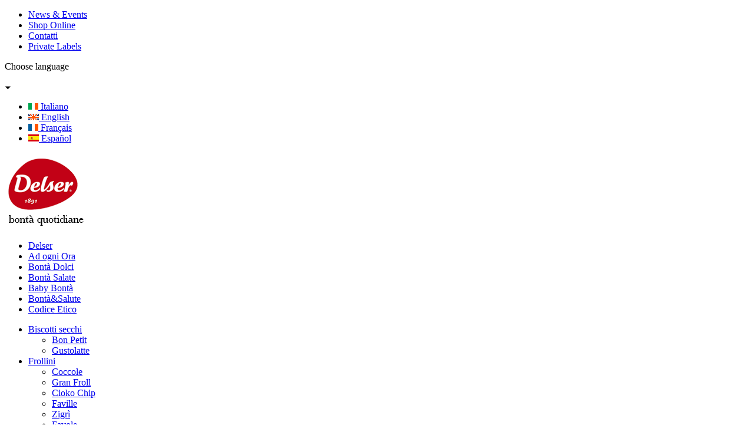

--- FILE ---
content_type: text/html; charset=UTF-8
request_url: https://www.qualityfoodgroup.com/index.php?area=80&menu=402&lingua=4
body_size: 4821
content:
<!DOCTYPE html PUBLIC "-//W3C//DTD XHTML 1.0 Strict//EN" "http://www.w3.org/TR/xhtml1/DTD/xhtml1-strict.dtd">
<html lang="it">
<head>
<title>Tutte le Bontà Dolci Delser - Delser</title>
<meta http-equiv="Content-Type" content="text/html; charset=UTF-8"/>
<meta name="generator" content="CMS Enteweb | CMS Accessibile - by Q-Web srl - www.q-web.it"/>
<meta name="author" content="Q-Web srl - www.q-web.it - Venezia - Italy"/>
<meta name="description" content="Delser"/>
<meta name="keywords" content="Delser"/>
<meta name="robots" content="index/follow"/>
<meta name="google-site-verification" content="VheWjZ28WhmAvGRrYW0hVyE6ceodrc-e5zFGw6wVAGM" />
<meta http-equiv="X-UA-Compatible" content="IE=EmulateIE7" />


<link rel="stylesheet" href="/css/interno_prodotti.css" type="text/css" media="all"/>

<script type="text/javascript" src="https://ajax.googleapis.com/ajax/libs/jquery/1.6.0/jquery.min.js"></script>
<script type="text/javascript" src="/web-js/pscroll.js"></script>



	<script type="text/javascript">
	
		tpl = 1;
	
		$().ready(function(){
			
			$("#blocco1 > ul > li > a").click(function (event) {
				event.preventDefault();
				if (!$(this).next().hasClass("open")) {
					$(".open").slideToggle("fast").removeClass("open");
					$(this).next().stop(true, true).slideToggle("fast").addClass("open");
				}
			});
			
			$("#blocco1 > ul > li > ul").each(function (index) {
				if ($(this).find(".on").length > 0) {
					$(this).slideToggle("fast").addClass("open");	
				}	
			})
			
          

    	// box lingue - vecchia gestione
			$("#cambio_lingua").mouseenter(function () {
				$("#cambio_lingua .cl_main").css("display","block").stop(true, false).animate({height: "120px", opacity: 1}, 200);
			}).mouseleave(function () {
				$("#cambio_lingua .cl_main").stop(true, false).animate({height: "0px", opacity: 0}, 200);
			});	
			
			
			/*
			// espandi / comprimi i menu
			$("#blocco1 > ul > li > ul > li > a").click(function (event){
					event.preventDefault();
					if (!$(this).next().hasClass("open")) {
						// comprimo il menu attualmente espanso
						$(".open").slideToggle("fast").removeClass("open");
						// espando il menu selezionato
						$(this).next().stop(true, true).slideToggle("fast").addClass("open");
					}
				});
						
			
			// comprimo i menu che non hanno elementi con stato "on"
			$("#blocco1 > ul > li > ul > li > ul").each(function(index){
				if ($(this).find(".on").length > 0)
					$(this).slideToggle("fast").addClass("open");
			})
			*/
		});

	</script>

</head>

<body>
		<div id = "menu_aree1">
				<ul>
																																																																													<li class="area81 ">
								 									<a href="index.php?area=81&amp;menu=84" title="News & Events" accesskey="">News & Events</a></li>
																										<li class="area82 ">
								 									<a href="index.php?area=82&amp;menu=4" title="Shop Online" accesskey="">Shop Online</a></li>
																										<li class="area83 ">
								 									<a href="index.php?area=83&amp;menu=6&amp;noref=1" title="Contatti" accesskey="">Contatti</a></li>
																																						<li class="area88 ">
								 									<a href="index.php?area=88&amp;menu=74" title="Private Labels" accesskey="">Private Labels</a></li>
																									
						

					</ul>
					</div>
					<div id="cambio_lingua">
		<div class="cl_top">
			<div class="cl_left">
				<p>Choose language</p>
			</div>
			<div class="cl_right">
				<img src="/img/freccia.png" alt="" />
			</div>
		</div>
		<div class="cl_main">
			<ul>
				<li><a href="index.php?area=80&amp;menu=402&amp;page=241&amp;lingua=4" class="on"><img src="/public/flag/flag_it.gif" alt="ita" /> Italiano</a></li>
				<li><a href="index.php?area=80&amp;menu=402&amp;page=241&amp;lingua=1"><img src="/public/flag/flag_en.gif" alt="eng" /> English</a></li>
			<li><a href="index.php?area=80&amp;menu=402&amp;page=241&amp;lingua=3"><img src="/public/flag/flag_fr.gif" alt="fra" /> Français</a></li>
				<li><a href="index.php?area=80&amp;menu=402&amp;page=241&amp;lingua=5"><img src="/public/flag/flag_es.gif" alt="esp" /> Español</a></li>
			</ul>
		</div>
	</div>
	<div class="fondo">
		<div id="site">	
			<div id="header">
				<div id="logo">
					<a href='/index.php' title='Logo'>
						<img src="/img/logo_delser.png" alt="logo" />
					</a>
				</div> <!-- logo -->
				<!-- Main Menu -->
				<div id = "menu_aree">
					<ul>
																			<li class="area64 ">
																	<a href="index.php?area=64&amp;menu=69" title="Delser" accesskey="">Delser
																			</a>
															</li>
							 																			<li class="area79 ">
																	<a href="index.php?area=79&amp;menu=62" title="Ad ogni Ora" accesskey="">Ad ogni Ora
																			</a>
															</li>
							 																			<li class="area80 on">
																	<a href="index.php?area=80&amp;menu=1" title="Bontà Dolci" class="on" accesskey="">Bontà Dolci
																			</a>
															</li>
							 																			<li class="area85 ">
																	<a href="index.php?area=85&amp;menu=2" title="Bontà Salate" accesskey="">Bontà Salate
																			</a>
															</li>
							 																			<li class="area86 ">
																	<a href="index.php?area=86&amp;menu=102" title="Baby Bontà" accesskey="">Baby Bontà
																			</a>
															</li>
							 																																																							<li class="area87 ">
																	<a href="index.php?area=87&amp;menu=107" title="Bontà&Salute" accesskey="">Bontà&Salute
																			</a>
															</li>
							 																															<li class="area119 ">
																	<a href="index.php?area=119&amp;menu=508" title="Codice Etico" accesskey="">Codice Etico
																			</a>
															</li>
							 											</ul>
				</div> <!-- Main Menu -->
				<div class="clear"></div>
			</div> <!-- header -->
			<div id="main">
				<div id="blocco1">
				
					<ul>
<li ><a href='/index.php?area=80&amp;menu=9&amp;page=232&amp;lingua=4' title='Biscotti secchi' >Biscotti secchi</a>
<ul>
<li ><a href='/index.php?area=80&amp;menu=23&amp;page=233&amp;lingua=4' title='Bon Petit'>Bon Petit</a>
</li>
<li ><a href='/index.php?area=80&amp;menu=24&amp;page=242&amp;lingua=4' title='Gustolatte'>Gustolatte</a>
</li>
</ul>
</li>
<li ><a href='/index.php?area=80&amp;menu=12&amp;page=592&amp;lingua=4' title='Frollini' >Frollini</a>
<ul>
<li ><a href='/index.php?area=80&amp;menu=33&amp;page=256&amp;lingua=4' title='Coccole'>Coccole</a>
</li>
<li ><a href='/index.php?area=80&amp;menu=34&amp;page=257&amp;lingua=4' title='Gran Froll'>Gran Froll</a>
</li>
<li ><a href='/index.php?area=80&amp;menu=35&amp;page=258&amp;lingua=4' title='Cioko Chip'>Cioko Chip</a>
</li>
<li ><a href='/index.php?area=80&amp;menu=36&amp;page=259&amp;lingua=4' title='Faville'>Faville</a>
</li>
<li ><a href='/index.php?area=80&amp;menu=37&amp;page=260&amp;lingua=4' title='Zigrì'>Zigrì</a>
</li>
<li ><a href='/index.php?area=80&amp;menu=38&amp;page=261&amp;lingua=4' title='Favole'>Favole</a>
</li>
<li ><a href='/index.php?area=80&amp;menu=39&amp;page=262&amp;lingua=4' title='Dolci e Croccanti'>Dolci e Croccanti</a>
</li>
<li ><a href='/index.php?area=80&amp;menu=40&amp;page=243&amp;lingua=4' title='Menestrelli'>Menestrelli</a>
</li>
<li ><a href='/index.php?area=80&amp;menu=41&amp;page=244&amp;lingua=4' title='Amorini'>Amorini</a>
</li>
<li ><a href='/index.php?area=80&amp;menu=101&amp;page=295&amp;lingua=4' title='con gocce di cioccolato'>con gocce di cioccolato</a>
</li>
<li ><a href='/index.php?area=80&amp;menu=42&amp;page=263&amp;lingua=4' title='Oasi'>Oasi</a>
</li>
<li ><a href='/index.php?area=80&amp;menu=504&amp;page=654&amp;lingua=4' title='Dory'>Dory</a>
</li>
</ul>
</li>
<li ><a href='/index.php?area=80&amp;menu=10&amp;lingua=4' title='Sfogliatine' >Sfogliatine</a>
<ul>
<li ><a href='/index.php?area=80&amp;menu=26&amp;page=249&amp;lingua=4' title='Glassate'>Glassate</a>
</li>
<li ><a href='/index.php?area=80&amp;menu=27&amp;page=250&amp;lingua=4' title='Zuccherate'>Zuccherate</a>
</li>
<li ><a href='/index.php?area=80&amp;menu=117&amp;page=317&amp;lingua=4' title='Glassate Venezia'>Glassate Venezia</a>
</li>
<li ><a href='/index.php?area=80&amp;menu=118&amp;page=318&amp;lingua=4' title='Zuccherate Roma'>Zuccherate Roma</a>
</li>
</ul>
</li>
<li ><a href='/index.php?area=80&amp;menu=11&amp;lingua=4' title='Wafers' >Wafers</a>
<ul>
<li ><a href='/index.php?area=80&amp;menu=30&amp;page=251&amp;lingua=4' title='Vaniglia'>Vaniglia</a>
</li>
<li ><a href='/index.php?area=80&amp;menu=31&amp;page=611&amp;lingua=4' title='Nocciola'>Nocciola</a>
</li>
<li ><a href='/index.php?area=80&amp;menu=32&amp;page=253&amp;lingua=4' title='Cioccolato'>Cioccolato</a>
</li>
</ul>
</li>
<li ><a href='/index.php?area=80&amp;menu=78&amp;page=247&amp;lingua=4' title='Speciale HO.RE.CA' >Speciale HO.RE.CA</a>
<ul>
<li ><a href='/index.php?area=80&amp;menu=25&amp;page=248&amp;lingua=4' title='Biscotti con latte fresco'>Biscotti con latte fresco</a>
</li>
<li ><a href='/index.php?area=80&amp;menu=48&amp;page=269&amp;lingua=4' title='Frollini con panna e uova '>Frollini con panna e uova </a>
</li>
<li ><a href='/index.php?area=80&amp;menu=47&amp;page=268&amp;lingua=4' title='Mattinelli '>Mattinelli </a>
</li>
</ul>
</li>
<li ><a href='/index.php?area=80&amp;menu=401&amp;lingua=4' title='Tutti i prodotti' >Tutti i prodotti</a>
<ul>
<li class='on'><a href='/index.php?area=80&amp;menu=402&amp;lingua=4' title='Bontà Dolci'>Bontà Dolci</a>
</li>
<li ><a href='/index.php?area=80&amp;menu=403&amp;lingua=4' title='Bontà Salate'>Bontà Salate</a>
</li>
<li ><a href='/index.php?area=80&amp;menu=404&amp;lingua=4' title='Baby Bontà'>Baby Bontà</a>
</li>
<li ><a href='/index.php?area=80&amp;menu=405&amp;lingua=4' title='Bontà e Salute'>Bontà e Salute</a>
</li>
</ul>
</li>
</ul>

						<br /><br />
					<a href="/index.php?area=80&amp;menu=1&amp;page=241"><img src="../../img/bt_tutte_bonta_dolci_4.jpg" alt="Tutte le Bont&agrave; Dolci" /></a>
			
				</div> <!-- blocco1 -->
								<div class="richiediinfo">
				<a href="/index.php?area=83&amp;menu=6" title="Richiedi informazioni"><img src="/img/bt_richiedi_info_4.png" alt="Richiedi Informazioni" /></a>
				</div>
								 <!-- pg -->
				<div class="pg">
						<div class="controls">
							<img class="prev" src="/img/freccia_sx_4.png" alt="previous" />
							<img class="next" src="/img/freccia_dx_4.png" alt="next" />
						</div>	
					<div class="clear"></div>
				</div> <!-- pg -->

				<div id="blocco3">
				<img src="/img/cuore_italiano.png" alt="Made in Italy" class="cuore"/>				<h1 style="display:none;">Tutte le Bont� Dolci Delser</h1>
					<table border="0" cellspacing="35" cellpadding="0" width="100%" style="width: 100%; border-width: 0px" id="tabbianca">
	<tbody>
		<tr>
			<td><img style="width: 247px; height: 46px" src="../../public/prodotti/dolce/tit_bonta_dolci.jpg" alt="Bont&agrave; Dolci" width="247" height="46" />&nbsp;<br />
			<br />
			<img style="width: 203px; height: 25px" src="../../public/prodotti/dolce/tit_biscotti_secchi_intro.jpg" alt="Biscotti secchi" width="203" height="25" /><br />
			<table border="0" cellspacing="0" cellpadding="2" width="100%" style="width: 100%">
				<tbody>
					<tr>
						<td style="width: 1px"><img style="width: 1px; height: 163px" src="../../public/prodotti/separatore_prod.jpg" alt="Separatore" width="1" height="110" /><a href="index.php?area=80&amp;menu=23&amp;page=233" title="Vai alla pagina 'Bon Petit Biscotti Secchi'"></a></td>
						<td style="width: 125px">
						<p align="center">
						<a href="index.php?area=80&amp;menu=23&amp;page=233" title="Vai alla pagina 'Bon Petit Biscotti Secchi'"><img style="width: 125px; height: 75px" src="../../public/prodotti/dolce/bon_petit.jpg" alt="Bon Petit" width="125" height="75" /><br />
						Bon petit</a>&nbsp; 
						</p>
						</td>
						<td style="width: 1px"><img style="width: 1px; height: 163px" src="../../public/prodotti/separatore_prod.jpg" alt="Separatore" width="1" height="110" /></td>
						<td style="width: 125px">
						<p align="center">
						<a href="index.php?area=80&amp;menu=24&amp;page=242" title="Vai alla pagina 'Gustolatte'"><img style="width: 125px; height: 75px" src="../../public/prodotti/dolce/gusto_latte.jpg" alt="Gusto latte" width="125" height="75" /><br />
						Gustolatte </a>
						</p>
						</td>
						<td><img style="width: 1px; height: 163px" src="../../public/prodotti/separatore_prod.jpg" alt="Separatore" width="1" height="110" /></td>
						<td>
						<p align="center">
						<br />
						&nbsp; 
						</p>
						</td>
						<td>&nbsp;</td>
					</tr>
				</tbody>
			</table>
			<p>
			<br />
			<img style="width: 203px; height: 25px" src="../../public/prodotti/dolce/tit_frollini_intro.jpg" alt="Frollini" width="203" height="25" /> 
			</p>
			<table border="0" cellspacing="0" cellpadding="2" width="100%" style="width: 100%">
				<tbody>
					<tr>
						<td><img style="width: 1px; height: 163px" src="../../public/prodotti/separatore_prod.jpg" alt="Separatore" width="1" height="110" /><a href="index.php?area=80&amp;menu=23&amp;page=233" title="Vai alla pagina 'Bon Petit Biscotti Secchi'"></a></td>
						<td style="width: 125px">
						<p align="center">
						<a href="index.php?area=80&amp;menu=33&amp;page=256" title="Vai alla pagina 'Frollini alla panna'"><img style="width: 125px; height: 75px" src="../../public/prodotti/dolce/frollini_alla_panna.jpg" alt="Frollini alla panna" width="125" height="75" /><br />
						Coccole&nbsp;</a> 
						</p>
						</td>
						<td><img style="width: 1px; height: 163px" src="../../public/prodotti/separatore_prod.jpg" alt="Separatore" width="1" height="110" /></td>
						<td>
						<p align="center">
						<a href="index.php?area=80&amp;menu=34&amp;page=257" title="Vai alla pagina 'Frollini con farina di riso'"><img style="width: 125px; height: 75px" src="../../public/prodotti/dolce/frollini_farina_riso.jpg" alt="Frollini Farina di riso" width="125" height="75" /><br />
						Gran Froll </a>
						</p>
						</td>
						<td><img style="width: 1px; height: 163px" src="../../public/prodotti/separatore_prod.jpg" alt="Separatore" width="1" height="110" /></td>
						<td>
						<p align="center">
						<a href="index.php?area=80&amp;menu=35&amp;page=258" title="Vai alla pagina 'Frollini Cioko chip'"><img style="width: 125px; height: 75px" src="../../public/prodotti/dolce/cioko_chip.jpg" alt="Cioko Chip" width="125" height="75" /><br />
						Cioko chip </a>
						</p>
						</td>
						<td><img style="width: 1px; height: 163px" src="../../public/prodotti/separatore_prod.jpg" alt="Separatore" width="1" height="110" /></td>
						<td>
						<p align="center">
						<a href="index.php?area=80&amp;menu=36&amp;page=259" title="Vai alla pagina 'Frollini cacao e nocciole'"><img style="width: 125px; height: 75px" src="../../public/prodotti/dolce/frollini_cacao_nocciole.jpg" alt="Frollini Cacao nocciole" width="125" height="75" /><br />
						Faville </a>
						</p>
						</td>
						<td><img style="width: 1px; height: 163px" src="../../public/prodotti/separatore_prod.jpg" alt="Separatore" width="1" height="110" /></td>
						<td>&nbsp;</td>
					</tr>
					<tr>
						<td><img style="width: 1px; height: 163px" src="../../public/prodotti/separatore_prod.jpg" alt="Separatore" width="1" height="110" /><a href="index.php?area=80&amp;menu=23&amp;page=233" title="Vai alla pagina 'Bon Petit Biscotti Secchi'"></a></td>
						<td>
						<p align="center">
						<a href="index.php?area=80&amp;menu=37&amp;page=260" title="Vai alla pagina 'Frollini al grano saraceno'"><img style="width: 125px; height: 75px" src="../../public/prodotti/dolce/frollini_grano_saraceno.jpg" alt="Frollini Grano Saraceno" width="125" height="75" /><br />
						Zigr&igrave; </a>
						</p>
						</td>
						<td><img style="width: 1px; height: 163px" src="../../public/prodotti/separatore_prod.jpg" alt="Separatore" width="1" height="110" /></td>
						<td>
						<p align="center">
						<a href="index.php?area=80&amp;menu=38&amp;page=261" title="Vai alla pagina 'Frollini granelli di zucchero'"><img style="width: 125px; height: 75px" src="../../public/prodotti/dolce/frollini_granelli_zucchero.jpg" alt="Frollini granelli zucchero" width="125" height="75" /><br />
						Favole </a>
						</p>
						</td>
						<td><img style="width: 1px; height: 163px" src="../../public/prodotti/separatore_prod.jpg" alt="Separatore" width="1" height="110" /></td>
						<td>
						<p align="center">
						<a href="index.php?area=80&amp;menu=39&amp;page=262" title="Vai alla pagina 'Frollini dolci croccanti'"><img style="width: 125px; height: 75px" src="../../public/prodotti/dolce/frollini_dolci_croccanti.jpg" alt="Frollini Dolci Croccanti" width="125" height="75" /><br />
						Dolci croccanti&nbsp; </a>
						</p>
						</td>
						<td><img style="width: 1px; height: 163px" src="../../public/prodotti/separatore_prod.jpg" alt="Separatore" width="1" height="110" /></td>
						<td>
						<p align="center">
						<a href="index.php?area=80&amp;menu=40&amp;page=243" title="Vai alla pagina 'Frollini con farina di Mandorle e Cacao'"><img style="width: 125px; height: 75px" src="../../public/prodotti/dolce/mandorle_cacao.jpg" alt="Farina di mandorle e cacao" width="125" height="75" /><br />
						Menestrelli </a>
						</p>
						</td>
						<td><img style="width: 1px; height: 163px" src="../../public/prodotti/separatore_prod.jpg" alt="Separatore" width="1" height="110" /></td>
						<td>&nbsp;</td>
					</tr>
					<tr>
						<td><img style="width: 1px; height: 163px" src="../../public/prodotti/separatore_prod.jpg" alt="Separatore" width="1" height="110" /><a href="index.php?area=80&amp;menu=23&amp;page=233" title="Vai alla pagina 'Bon Petit Biscotti Secchi'"></a></td>
						<td>
						<p align="center">
						<a href="index.php?area=80&amp;menu=41&amp;page=244" title="Vai alla pagina 'Frollini Panna e Cacao'"><img style="width: 125px; height: 75px" src="../../public/prodotti/dolce/frollini_panna_cacao.jpg" alt="Frollini Panna Cacao" width="125" height="75" /><br />
						Amorini </a>
						</p>
						</td>
						<td><img style="width: 1px; height: 163px" src="../../public/prodotti/separatore_prod.jpg" alt="Separatore" width="1" height="110" /></td>
						<td>
						<p align="center">
						<a href="index.php?area=80&amp;menu=42&amp;page=263" title="Vai alla pagina 'Frollini con confettura e pezzetti di mela'"><img style="width: 125px; height: 75px" src="../../public/prodotti/dolce/frollini_cuor_mela.jpg" alt="Frollini cuor di mela" width="125" height="75" /><br />
						Oasi</a> 
						</p>
						</td>
						<td><img style="width: 1px; height: 163px" src="../../public/prodotti/separatore_prod.jpg" alt="Separatore" width="1" height="110" /></td>
						<td>
						<p align="center">
						<br />
						&nbsp;<a href="index.php?area=80&amp;menu=101&amp;page=295" title="Vai alla pagina 'Con Gocce di Ciocco'"><img style="width: 125px; height: 75px" src="../../public/prodotti/dolce/cioko_chip.jpg" alt="Cioko Chip" width="125" height="75" /><br />
						Con gocce di ciocco</a> 
						</p>
						</td>
						<td><img style="width: 1px; height: 163px" src="../../public/prodotti/separatore_prod.jpg" alt="Separatore" width="1" height="110" /></td>
						<td>
						<p>
						<img style="width: 125px; height: 75px" src="../../public/prodotti/foto_in_arrivo.jpg" alt="In arrivo" width="125" height="75" /> 
						</p>
						<p style="text-align: center">
						&nbsp;&nbsp;&nbsp;&nbsp; I Puffi Delser con&nbsp; latte fresco, miele e cereali 
						</p>
						</td>
						<td><img style="width: 1px; height: 163px" src="../../public/prodotti/separatore_prod.jpg" alt="Separatore" width="1" height="110" /></td>
						<td>&nbsp;</td>
					</tr>
				</tbody>
			</table>
			<br />
			<img style="width: 203px; height: 25px" src="../../public/prodotti/dolce/tit_sfogliatine_intro.jpg" alt="Sfogliatine" width="203" height="25" /><br />
			<table border="0" cellspacing="0" cellpadding="2" width="100%" style="width: 100%">
				<tbody>
					<tr>
						<td style="width: 1px"><img style="width: 1px; height: 163px" src="../../public/prodotti/separatore_prod.jpg" alt="Separatore" width="1" height="110" /><a href="index.php?area=80&amp;menu=23&amp;page=233" title="Vai alla pagina 'Bon Petit Biscotti Secchi'"></a></td>
						<td style="width: 125px">
						<p align="center">
						<a href="index.php?area=80&amp;menu=26&amp;page=249" title="Vai alla pagina 'Glassate'"><img style="width: 125px; height: 75px" src="../../public/prodotti/dolce/sfogliatine_glassate.jpg" alt="Sfogliatine glassate" width="125" height="75" /><br />
						Glassate</a> 
						</p>
						</td>
						<td style="width: 1px"><img style="width: 1px; height: 163px" src="../../public/prodotti/separatore_prod.jpg" alt="Separatore" width="1" height="110" /></td>
						<td style="width: 125px">
						<p align="center">
						<a href="index.php?area=80&amp;menu=27&amp;page=250" title="Vai alla pagina 'Zuccherate'"><img style="width: 125px; height: 75px" src="../../public/prodotti/dolce/sfogliatine_zuccherate.jpg" alt="Sfogliatine zuccherate" width="125" height="75" /><br />
						Zuccherate </a>
						</p>
						</td>
						<td><img style="width: 1px; height: 163px" src="../../public/prodotti/separatore_prod.jpg" alt="Separatore" width="1" height="110" /></td>
						<td>
						<p align="center">
						<br />
						&nbsp; 
						</p>
						</td>
						<td>&nbsp;</td>
					</tr>
				</tbody>
			</table>
			&nbsp;<br />
			<img style="width: 203px; height: 25px" src="../../public/prodotti/dolce/wafer.png" alt="wafer" width="203" height="25" /> 
			<table border="0" cellspacing="0" cellpadding="2" width="100%" style="width: 100%">
				<tbody>
					<tr>
						<td style="width: 1px"><img style="width: 1px; height: 163px" src="../../public/prodotti/separatore_prod.jpg" alt="Separatore" width="1" height="110" /><a href="index.php?area=80&amp;menu=23&amp;page=233" title="Vai alla pagina 'Bon Petit Biscotti Secchi'"></a></td>
						<td style="width: 125px">
						<p align="center">
						<a href="index.php?area=80&amp;menu=30&amp;page=251" title="Vai alla pagina 'Wafer alla vaniglia'"><img style="width: 135px; height: 72px" src="../../public/prodotti/dolce/wafer_vaniglia_ridotta.png" alt="wafer vanilla" width="135" height="72" /><br />
						</a><a href="index.php?area=80&amp;menu=30&amp;page=251" title="Vai alla pagina 'Wafer alla vaniglia'">Wafer alla vaniglia</a> 
						</p>
						</td>
						<td style="width: 1px"><img style="width: 1px; height: 163px" src="../../public/prodotti/separatore_prod.jpg" alt="Separatore" width="1" height="110" /></td>
						<td style="width: 125px">
						<p align="center">
						<a href="index.php?area=80&amp;menu=31&amp;page=611" title="Vai alla pagina 'Wafer alla Nocciola'"><img style="width: 125px; height: 67px" src="../../public/prodotti/dolce/wafer_nocciola_ridotta.png" alt="wafer nocciola" width="125" height="67" /><br />
						Wafer alla nocciola&nbsp;</a> 
						</p>
						</td>
						<td style="width: 1px"><img style="width: 1px; height: 163px" src="../../public/prodotti/separatore_prod.jpg" alt="Separatore" width="1" height="110" /></td>
						<td style="width: 125px">
						<p align="center">
						<a href="index.php?area=80&amp;menu=32&amp;page=253" title="Vai alla pagina 'Wafers al cioccolato'"><img style="width: 125px; height: 63px" src="../../public/prodotti/dolce/wafer_ciocco_ridotta.png" alt="wafer cacao" width="125" height="63" /></a><br />
						<font color="#000000"><a href="index.php?area=80&amp;menu=32&amp;page=253" title="Vai alla pagina 'Wafers al cioccolato'">Wafer al cioccolato</a></font> 
						</p>
						</td>
						<td>
						<p style="text-align: center">
						<a href="index.php?area=80&amp;menu=483&amp;page=619" title="Vai alla pagina 'Wafer Puffi'"><img style="width: 125px; height: 78px" src="../../public/prodotti/dolce/wafer_puffetta.png" alt="wafer puffi" width="125" height="78" /></a><br />
						<a href="index.php?area=80&amp;menu=483&amp;page=619" title="Vai alla pagina 'Wafer Puffi'">Wafer i&nbsp; Puffi</a> 
						</p>
						</td>
					</tr>
				</tbody>
			</table>
			&nbsp; <br />
			<img style="width: 203px; height: 25px" src="../../public/prodotti/salato/tit_speciale_horeca.jpg" alt="Speciale HO.RE.CA." width="203" height="25" /><br />
			<table border="0" cellspacing="0" cellpadding="2" width="100%" style="width: 100%">
				<tbody>
					<tr>
						<td style="width: 1px"><img style="width: 1px; height: 163px" src="../../public/prodotti/separatore_prod.jpg" alt="Separatore" width="1" height="110" /><a href="index.php?area=80&amp;menu=23&amp;page=233" title="Vai alla pagina 'Bon Petit Biscotti Secchi'"></a></td>
						<td style="width: 125px">
						<p align="center">
						<a href="index.php?area=80&amp;menu=25&amp;page=248" title="Vai alla pagina 'Latte Fresco '"><img style="width: 125px; height: 75px" src="../../public/prodotti/dolce/latte_fresco.jpg" alt="Latte fresco" width="125" height="75" /><br />
						Frollini con&nbsp;latte fresco&nbsp; </a>
						</p>
						</td>
						<td style="width: 1px"><img style="width: 1px; height: 163px" src="../../public/prodotti/separatore_prod.jpg" alt="Separatore" width="1" height="110" /></td>
						<td style="width: 125px">
						<p align="center">
						<a href="index.php?area=80&amp;menu=48&amp;page=269" title="Vai alla pagina 'Frollini panna e uova '"><img style="width: 125px; height: 75px" src="../../public/prodotti/dolce/panna_uova.jpg" alt="Frollini panna e uova" width="125" height="75" /><br />
						Frollini&nbsp;con panna e uova&nbsp; </a>
						</p>
						</td>
						<td style="width: 1px"><img style="width: 1px; height: 163px" src="../../public/prodotti/separatore_prod.jpg" alt="Separatore" width="1" height="110" /></td>
						<td style="width: 125px">
						<p align="center">
						<a href="index.php?area=80&amp;menu=47&amp;page=268" title="Vai alla pagina 'Frollini Mattinelli '"><img style="width: 125px; height: 75px" src="../../public/prodotti/dolce/mattinelli.jpg" alt="Mattinelli" width="125" height="75" /><br />
						Mattinelli</a>&nbsp; 
						</p>
						</td>
						<td>
						<p>
						&nbsp;
						</p>
						</td>
					</tr>
				</tbody>
			</table>
			</td>
		</tr>
	</tbody>
</table>


					
				
				<div class="clear"></div>
				</div> <!-- blocco3 -->
				<div class="clear"></div>
			</div> <!-- main -->
				<div id="footer">
								<div id="sub-footer">
				<a href="/index.php?area=88&amp;menu=74"><img src="../../img/logo_quality_small.png" alt="Quality Food Group" style="float:right;margin-right:20px;margin-top:10px;"/></a>
					<div class="ricerca">
							<form method="post" action="./index.php?area=80&amp;page=26&amp;lingua=4" id="cerca">
							<div>

														 								<input type="text" name="cerca" id="cercatxt" class="text" value="Cerca un prodotto" onclick="if(document.getElementById('cercatxt').value=='Cerca un prodotto')document.getElementById('cercatxt').value=''"/>
								<input type="submit" name="inpcerca" value="cerca" class="btcerca"/>
														
															
								
							</div>
							</form>
						</div>
					<div class="aree">
						<ul>
																								<li>
										<p class='nome_area'>Delser</p>
										<ul>
<li ><a href='/index.php?area=64&amp;menu=69&amp;page=229&amp;lingua=4' title='123 anni Delser' >123 anni Delser</a>
</li>
<li ><a href='/index.php?area=64&amp;menu=113&amp;page=296&amp;lingua=4' title='Eccellenza Produttiva' >Eccellenza Produttiva</a>
</li>
<li ><a href='/index.php?area=64&amp;menu=73&amp;page=292&amp;lingua=4' title='Qualità certificata' >Qualità certificata</a>
</li>
<li ><a href='/index.php?area=64&amp;menu=109&amp;page=307&amp;lingua=4' title='Ricerca&Sviluppo' >Ricerca&Sviluppo</a>
</li>
<li ><a href='/index.php?area=64&amp;menu=88&amp;page=278&amp;lingua=4' title='Il Marchio' >Il Marchio</a>
</li>
<li ><a href='/index.php?area=64&amp;menu=72&amp;page=290&amp;lingua=4' title='Delser nello Sport' >Delser nello Sport</a>
</li>
<li ><a href='/index.php?area=64&amp;menu=510&amp;page=664&amp;lingua=4' title='Whistleblowing' >Whistleblowing</a>
</li>
</ul>

									</li>
																																																																																																											<li>
										<p class='nome_area'>Shop Online</p>
										<ul>
<li ><a href='/index.php?area=82&amp;menu=4&amp;page=314&amp;lingua=4' title='Delser Week' >Delser Week</a>
</li>
<li ><a href='/index.php?area=82&amp;menu=5&amp;page=315&amp;lingua=4' title='Delser Family' >Delser Family</a>
</li>
<li ><a href='/index.php?area=82&amp;menu=82&amp;page=316&amp;lingua=4' title='Delser Special' >Delser Special</a>
</li>
</ul>

									</li>
																																<li>
										<p class='nome_area'>Contatti</p>
										<ul>
<li ><a href='/index.php?area=83&amp;menu=6&amp;page=234&amp;lingua=4' title='Richiedi Info' >Richiedi Info</a>
</li>
<li ><a href='/index.php?area=83&amp;menu=7&amp;page=276&amp;lingua=4' title='Dove Siamo' >Dove Siamo</a>
</li>
<li ><a href='/index.php?area=83&amp;menu=8&amp;page=297&amp;lingua=4' title='Lavora con Noi' >Lavora con Noi</a>
</li>
<li ><a href='/index.php?area=83&amp;menu=83&amp;page=320&amp;lingua=4' title='Newsletter' >Newsletter</a>
</li>
</ul>

									</li>
																																																																		</ul>
					</div> <!-- aree -->
					
						<div class="clear"></div>	
					
			</div>
			<div class="follow-us">
								<a href="#"><img src="/img/social/facebook.png" alt="Facebook" /></a>
								<a href="https://www.youtube.com/watch?v=rpkuVFJFZxE"><img src="/img/social/youtube.png" alt="Youtube" /></a>
					</div>
				<div class="right">
						<p><a href="index.php?area=80&amp;menu=402&amp;page=123">Note legali</a> | <a href="?area=1&amp;menu=402&amp;page=1" title="Mappa del Sito">Site Map</a> | <a class="new_window" href="http://www.qweb.eu/" title="Web Agency Udine - Q-Web Srl" target="_blank">Credits</a></p>
					</div>
				<div class="left">
					<p>Copyright &copy; 2013 - <strong>Quality Food Group Spa</strong> - P.IVA <strong>IT02425460306</strong> -  Cap. Soc. : &euro; 30.000.000,00 i.v.  </p>
				</div>
				</div> <!-- footer -->
		</div>
	
	</div>
	
	 <!-- site -->
	
<!-- Google tag (gtag.js) -->
<script async src="https://www.googletagmanager.com/gtag/js?id=G-NPBRT384E3"></script>
<script>
  window.dataLayer = window.dataLayer || [];
  function gtag(){dataLayer.push(arguments);}
  gtag('js', new Date());

  gtag('config', 'G-NPBRT384E3');
</script>


<!-- Piwik --> 
<script type="text/javascript">
var pkBaseURL = (("https:" == document.location.protocol) ? "https://www.qualityfoodgroup.com/piwik/" : "http://www.qualityfoodgroup.com/piwik/");
document.write(unescape("%3Cscript src='" + pkBaseURL + "piwik.js' type='text/javascript'%3E%3C/script%3E"));
</script><script type="text/javascript">
try {
var piwikTracker = Piwik.getTracker(pkBaseURL + "piwik.php", 1);
piwikTracker.trackPageView();
piwikTracker.enableLinkTracking();
} catch( err ) {}
</script><noscript><p><img src="http://www.qualityfoodgroup.com/piwik/piwik.php?idsite=1" style="border:0" alt="" /></p></noscript>
<!-- End Piwik Tracking Code -->


<script type="text/javascript" charset="UTF-8" src="//eu.cookie-script.com/s/fc00bf176defec40d42918150e3c3fd7.js"></script>
</body>

</html> 

--- FILE ---
content_type: application/javascript
request_url: https://www.qualityfoodgroup.com/web-js/pscroll.js
body_size: 816
content:
/* SCORRIMENTO PAGINE
by Bozzetto Paolo
*/

var WIDTH = 697; // lunghezza della pagina

var pos = 0; // pagina visualizzata
var nPag = 1; // numero di pagine da scorrere

var tpl = 0;

$().ready(function(){
    
    // inizializzazione
    $("#navstoria #pos1").addClass("on"); // imposto lo stato di "on" alla prima tabella
    var pagine = $("#blocco3 > .tabscroll").length -1; // pagine totali da visualizzare (-1 perch� si parte da 0)
    var maxHeight = 0; // altezza del blocco3 (sar� l'altezza della pagina pi� grande)
    $(".pg .controls .prev").css("visibility", "hidden");
    if (pagine <= 0)
        $(".pg .controls .next").css("visibility", "hidden");
    if (pagine > 0) {
        // posiziono le tabelle e imposto l'altezza massima del blocco3
        var offset = WIDTH;
        $("#blocco3 > .tabscroll")
        .css("position", "absolute")
        .each(function(index) {
            // altezza del blocco
            var h = $(this).height();
            if (h > maxHeight) {
                if (tpl == 1) {
                    maxHeight = h; //+ 60;
                    $("#blocco3").css("height", maxHeight); // + $(".pg").height());
                }
                if (tpl == 0) {
                    maxHeight = h + 60;
                    $("#blocco3").css("height", maxHeight + $(".pg").height());
                }
            }
            // posizione delle pagine
            if (index > 0) {
                // posiziono le altre pagine
                $(this).css("left", offset + "px");
                offset += WIDTH;
                // altre pagine
                $(this).addClass("hidden");
            }
            else {
                // prima pagina visualizzata
                $(this).addClass("shown");
            }
        });
    }
    
    // pagina precedente
    $(".pg .controls .prev").click(function (e) {
        e.preventDefault();
        // verifico se pu� essere eseguita l'animazione
        if (pos > 0)
            pos-=nPag;
        else {
            return;
        }
        if (pos == 0)
            $(".pg .controls .prev").css("visibility", "hidden");
        if (pos < pagine)
            $(".pg .controls .next").css("visibility", "visible");
        // eseguo l'animazione
        $("#blocco3 > .tabscroll").stop(true, true).removeClass("shown").clearQueue().animate({
            left: '+=' + (WIDTH * nPag)
            }, 400, function () {
                nPag = 1;
            }
        );
        setOn(pos);
    });
    
    // pagina successiva
    $(".pg .controls .next").click(function (e) {
        e.preventDefault();
        // verifico se pu� essere eseguita l'animazione
        if ((pos+nPag) > pagine)
            return;
        if (pos < pagine)
            pos+=nPag;
        else {
            return;
        }
        if (pos > 0)
            $(".pg .controls .prev").css("visibility", "visible");
        if (pos == pagine)
            $(".pg .controls .next").css("visibility", "hidden");
        // eseguo l'animazione
        $("#blocco3 > .tabscroll").stop(true, true).removeClass("shown").clearQueue().animate({
            left: '-=' + (WIDTH * nPag)
            }, 400, function () {
                nPag = 1;
            }
        );
        setOn(pos);
    });
    
});

// cambia la pagina visibile, impostandola su quella specificata
function moveTo(new_pos) {
    var step = pos - new_pos;
    var dir = 1; // 1 = <-- , 2 = -->
    if (step == 0)
        return;
    if (step < 0) {
        step = step * (-1);
        dir = 2;
    }
    nPag = step;
    if (dir == 1) {
        $(".pg .controls .prev").trigger("click");
    }
    if (dir == 2) {
        $(".pg .controls .next").trigger("click");
    }
}

// imposta la classe "on" all'elemento attivo
function setOn(pos) {
    $("#navstoria table").removeClass("on");
    $("#pos" + (pos+1)).addClass("on");
}
